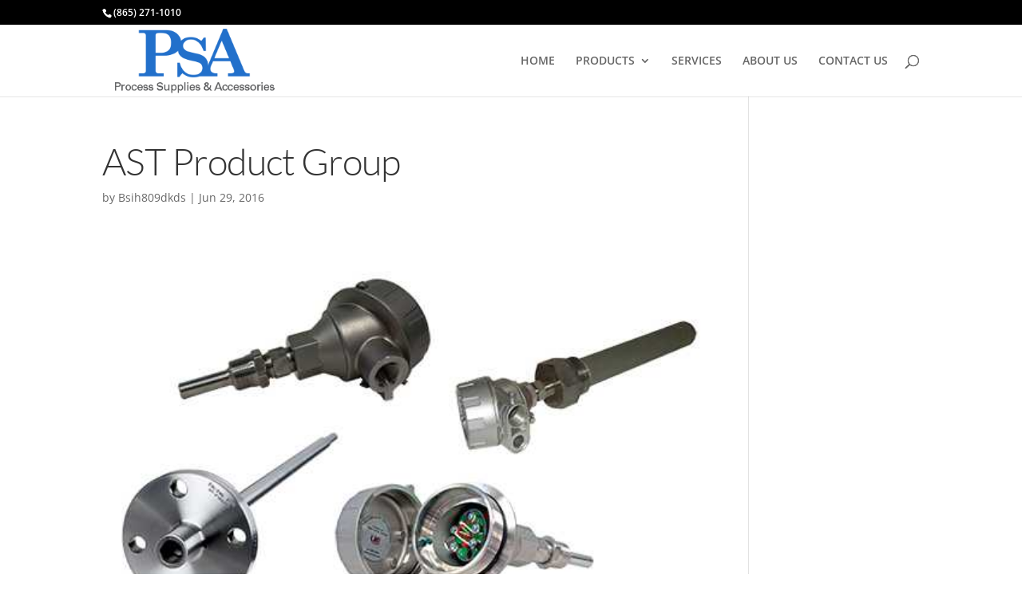

--- FILE ---
content_type: text/plain
request_url: https://www.google-analytics.com/j/collect?v=1&_v=j102&a=2087369326&t=pageview&_s=1&dl=https%3A%2F%2Fprocesssupplies.com%2Fhome%2Fattachment%2Fast-product-group%2F&ul=en-us%40posix&dt=AST%20Product%20Group%20-%20Process%20Supplies%20and%20Accessories%2C%20Inc.&sr=1280x720&vp=1280x720&_u=IADAAEABAAAAACAAI~&jid=1164290312&gjid=1992998303&cid=1985337190.1768806335&tid=UA-85533240-1&_gid=896950694.1768806335&_r=1&_slc=1&z=1550937
body_size: -569
content:
2,cG-T50TLPC910